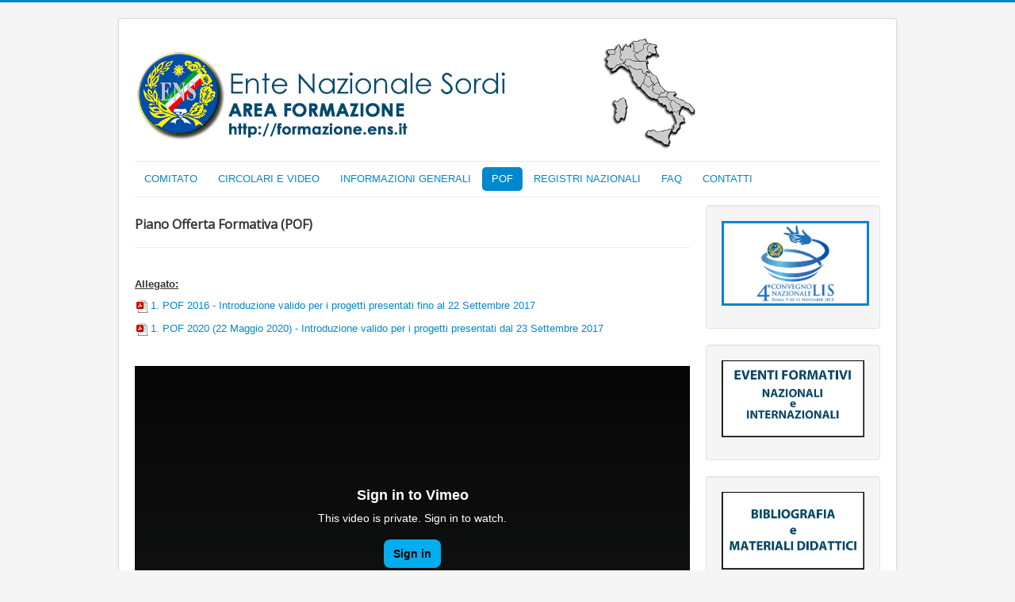

--- FILE ---
content_type: text/html; charset=utf-8
request_url: https://formazione.ens.it/piano-offerta-formativa
body_size: 5269
content:
<!DOCTYPE html>
<html lang="it-it" dir="ltr">
<head>
	<meta name="viewport" content="width=device-width, initial-scale=1.0" />
	<meta charset="utf-8" />
	<base href="https://formazione.ens.it/piano-offerta-formativa" />
	<meta name="og:title" content="AREA FORMAZIONE" />
	<meta name="og:type" content="article" />
	<meta name="og:image" content="https://formazione.ens.it/images/banners/Icone-Area-Formazione.png" />
	<meta name="og:url" content="http://formazione.ens.it/" />
	<meta name="og:site_name" content="AREA FORMAZIONE" />
	<meta name="og:description" content="http://formazione.ens.it/" />
	<meta name="author" content="Area Formazione ENS" />
	<meta name="generator" content="Joomla! - Open Source Content Management - Version 3.9.11" />
	<title>POF</title>
	<link href="/media/com_favicon/icons/1/favicon.ico" rel="shortcut icon" type="image/vnd.microsoft.icon" />
	<link href="/media/com_attachments/css/attachments_hide.css" rel="stylesheet" />
	<link href="/media/com_attachments/css/attachments_list.css" rel="stylesheet" />
	<link href="/plugins/system/jcemediabox/css/jcemediabox.css?1d12bb5a40100bbd1841bfc0e498ce7b" rel="stylesheet" />
	<link href="/plugins/system/jcemediabox/themes/standard/css/style.css?50fba48f56052a048c5cf30829163e4d" rel="stylesheet" />
	<link href="/templates/protostar/css/template.css?962e15491e98e9b74ddfe80b95a10608" rel="stylesheet" />
	<link href="https://fonts.googleapis.com/css?family=Open+Sans" rel="stylesheet" />
	<link href="/templates/protostar/css/user.css?962e15491e98e9b74ddfe80b95a10608" rel="stylesheet" />
	<style>

			#cookiesck {
				position:absolute;
				left:0;
				right: 0;
				top: 0;
				z-index: 99;
				min-height: 30px;
				color: white;
				background: background_opacity:90;
				background-color: blue;
				box-shadow: #000 0 0 2px;
				text-align: center;
				font-size: 14px;
				line-height: 14px;
			}
			#cookiesck .cookiesck_inner {
				padding: 10px 0;
				display: inline-block;
			}
			#cookiesck_readmore {
				float:right;
				padding:10px;
				border-radius: 3px;
				color:yellow;
			}
			#cookiesck_accept{
				float:right;
				padding:10px;
				margin: 1px;
				border-radius: 3px;
				background: white;
				color: #0037ed;
				cursor: pointer;
				-webkit-transition: all 0.2s;
				transition: all 0.2s;
				border: 1px solid #404040;
			}
			#cookiesck_accept:hover{
				font-size: 120%;
			}
		
	h1, h2, h3, h4, h5, h6, .site-title {
		font-family: 'Open Sans', sans-serif;
	}
	body.site {
		border-top: 3px solid #0088cc;
		background-color: #f5f5f5;
	}
	a {
		color: #0088cc;
	}
	.nav-list > .active > a,
	.nav-list > .active > a:hover,
	.dropdown-menu li > a:hover,
	.dropdown-menu .active > a,
	.dropdown-menu .active > a:hover,
	.nav-pills > .active > a,
	.nav-pills > .active > a:hover,
	.btn-primary {
		background: #0088cc;
	}
	</style>
	<script type="application/json" class="joomla-script-options new">{"csrf.token":"3d25c56de64332088ceaf6002df5b432","system.paths":{"root":"","base":""},"system.keepalive":{"interval":840000,"uri":"\/component\/ajax\/?format=json"}}</script>
	<script src="/media/system/js/mootools-core.js?962e15491e98e9b74ddfe80b95a10608"></script>
	<script src="/media/system/js/core.js?962e15491e98e9b74ddfe80b95a10608"></script>
	<script src="/media/com_attachments/js/attachments_refresh.js"></script>
	<script src="/media/jui/js/jquery.min.js?962e15491e98e9b74ddfe80b95a10608"></script>
	<script src="/media/jui/js/jquery-noconflict.js?962e15491e98e9b74ddfe80b95a10608"></script>
	<script src="/media/jui/js/jquery-migrate.min.js?962e15491e98e9b74ddfe80b95a10608"></script>
	<script src="/media/system/js/caption.js?962e15491e98e9b74ddfe80b95a10608"></script>
	<script src="/plugins/system/jcemediabox/js/jcemediabox.js?0c56fee23edfcb9fbdfe257623c5280e"></script>
	<script src="/media/jui/js/bootstrap.min.js?962e15491e98e9b74ddfe80b95a10608"></script>
	<script src="/templates/protostar/js/template.js?962e15491e98e9b74ddfe80b95a10608"></script>
	<!--[if lt IE 9]><script src="/media/jui/js/html5.js?962e15491e98e9b74ddfe80b95a10608"></script><![endif]-->
	<!--[if lt IE 9]><script src="/media/system/js/polyfill.event.js?962e15491e98e9b74ddfe80b95a10608"></script><![endif]-->
	<script src="/media/system/js/keepalive.js?962e15491e98e9b74ddfe80b95a10608"></script>
	<script>
jQuery(window).on('load',  function() {
				new JCaption('img.caption');
			});JCEMediaBox.init({popup:{width:"",height:"",legacy:0,lightbox:0,shadowbox:0,resize:1,icons:1,overlay:1,overlayopacity:0.8,overlaycolor:"#000000",fadespeed:500,scalespeed:500,hideobjects:0,scrolling:"fixed",close:2,labels:{'close':'Close','next':'Next','previous':'Previous','cancel':'Cancel','numbers':'{$current} of {$total}'},cookie_expiry:"",google_viewer:0},tooltip:{className:"tooltip",opacity:0.8,speed:150,position:"br",offsets:{x: 16, y: 16}},base:"/",imgpath:"plugins/system/jcemediabox/img",theme:"standard",themecustom:"",themepath:"plugins/system/jcemediabox/themes",mediafallback:0,mediaselector:"audio,video"});jQuery(document).ready(function($){
				$("#cookiesck").remove();
				$("body").append("<div id=\"cookiesck\" />");
				
				$("#cookiesck").append("<span class=\"cookiesck_inner\">Questo sito utilizza cookie tecnici e servizi in linea con le tue preferenze. Continuando la navigazione acconsenti all utilizzo dei cookie.</span>")
				
				
					.append("<a href=\"https://www.ens.it/cookie-policy\"  target=\"_blank\" id=\"cookiesck_readmore\">Per saperne di più</a>")
					.append("<div id=\"cookiesck_accept\">AUTORIZZO</div>")
					.append("<div style=\"clear:both;\"></div>");
			});
			
			jQuery(document).ready(function () { 
		
			function setCookie(c_name,value,exdays)
			{
				var exdate=new Date();
				exdate.setDate(exdate.getDate() + exdays);
				var c_value=escape(value) + ((exdays==null) ? "" : "; expires="+exdate.toUTCString()) + "; path=/";
				document.cookie=c_name + "=" + c_value;
			}

			function readCookie(name) {
				var nameEQ = name + "=";
				var cooks = document.cookie.split(';');
				for(var i=0;i < cooks.length;i++) {
					var c = cooks[i];
					while (c.charAt(0)==' ') c = c.substring(1,c.length);
						if (c.indexOf(nameEQ) == 0) return c.substring(nameEQ.length,c.length);
					}
				return null;
			}

			var $cookieck = jQuery('#cookiesck');
			var $jb_infoaccept = jQuery('#cookiesck_accept');
			var cookiesck = readCookie('cookiesck');
			$cookieck.hide();
			if(!(cookiesck == "yes")){
			
				// $cookieck.delay(1000).slideDown('fast'); 
				$cookieck.show(); 

				$jb_infoaccept.click(function(){
					setCookie("cookiesck","yes",365);
					jQuery.post('https://formazione.ens.it/piano-offerta-formativa', 'set_cookie=1', function(){});
					$cookieck.slideUp('slow');
				});
			} 
		});
		jQuery(function($){ initTooltips(); $("body").on("subform-row-add", initTooltips); function initTooltips (event, container) { container = container || document;$(container).find(".hasTooltip").tooltip({"html": true,"container": "body"});} });
	</script>
	<link href="http://feeds.feedburner.com/" rel="alternate" type="application/rss+xml" title="Feed AF-Petrucci" />
	<link href="http://feeds.feedburner.com/" rel="alternate" type="application/rss+xml" title="Feed AF-Gallo" />
	<link href="http://feeds.feedburner.com/" rel="alternate" type="application/rss+xml" title="Area Formazione ENS" />
	<link href="http://feeds.feedburner.com/" rel="alternate" type="application/rss+xml" title="Feed AF-Bassani" />
	<link href="http://feeds.feedburner.com/" rel="alternate" type="application/rss+xml" title="Feed AF-Samueli" />
	<link href="http://feeds.feedburner.com/" rel="alternate" type="application/rss+xml" title="Feed AF-Cao" />
	<link href="http://feeds.feedburner.com/" rel="alternate" type="application/rss+xml" title="Feed AF-Galluccio" />

</head>
<body class="site com_content view-article no-layout no-task itemid-172">
	<!-- Body -->
	<div class="body" id="top">
		<div class="container">
			<!-- Header -->
			<header class="header" role="banner">
				<div class="header-inner clearfix">
					<a class="brand pull-left" href="/">
						<img src="https://formazione.ens.it/images/immagini/2016/BANNER/AF-2022.png" alt="Area Formazione ENS" />											</a>
					<div class="header-search pull-right">
						
					</div>
				</div>
			</header>
							<nav class="navigation" role="navigation">
					<div class="navbar pull-left">
						<a class="btn btn-navbar collapsed" data-toggle="collapse" data-target=".nav-collapse">
							<span class="element-invisible">Toggle Navigation</span>
							<span class="icon-bar"></span>
							<span class="icon-bar"></span>
							<span class="icon-bar"></span>
						</a>
					</div>
					<div class="nav-collapse">
						<ul class="nav menu nav-pills mod-list">
<li class="item-167 deeper parent"><a href="#" >COMITATO</a><ul class="nav-child unstyled small"><li class="item-168"><a href="/comitato/chi-siamo" >Chi siamo</a></li><li class="item-206"><a href="/comitato/obiettivi" >Obiettivi</a></li><li class="item-177"><a href="/comitato/dove-siamo-e-contatti" >Dove siamo</a></li></ul></li><li class="item-184"><a href="/video-comunicati" >CIRCOLARI E VIDEO</a></li><li class="item-169 deeper parent"><a href="#" >INFORMAZIONI GENERALI</a><ul class="nav-child unstyled small"><li class="item-170"><a href="/informazioni-generali/l-ente-nazionale-sordi" >L'Ente Nazionale Sordi</a></li><li class="item-176"><a href="/informazioni-generali/la-persona-sorda" >La persona sorda</a></li><li class="item-178"><a href="/informazioni-generali/la-lingua-dei-segni-italiana" >La Lingua dei Segni Italiana</a></li></ul></li><li class="item-172 current active"><a href="/piano-offerta-formativa" >POF</a></li><li class="item-173 deeper parent"><a href="/registri-nazionali" >REGISTRI NAZIONALI</a><ul class="nav-child unstyled small"><li class="item-197"><a href="/registri-nazionali/normativa-dei-rn-ens" >Regolamento dei RN ENS</a></li><li class="item-205"><a href="https://formazione.ens.it/images/immagini/2022/REGISTRO/RND1_aggiornato_2022.pdf" >RND 1°Modulo (Docenti di LIS)</a></li><li class="item-190"><a href="https://formazione.ens.it/images/immagini/2022/REGISTRO/RND2-ENS-LCE.pdf" >RND 2°Modulo (Docenti di discipline complementari)</a></li><li class="item-193"><a href="https://formazione.ens.it/images/immagini/2022/REGISTRO/RNC.pdf" >RNC (Registro Nazionale Coordinatori)</a></li></ul></li><li class="item-201"><a href="/faq" >FAQ</a></li><li class="item-204"><a href="/contatti" >CONTATTI</a></li></ul>

					</div>
				</nav>
						
			<div class="row-fluid">
								<main id="content" role="main" class="span9">
					<!-- Begin Content -->
					
					<div id="system-message-container">
	</div>

					<div class="item-page" itemscope itemtype="https://schema.org/Article">
	<meta itemprop="inLanguage" content="it-IT" />
	
		
			<div class="page-header">
					<h2 itemprop="headline">
				Piano Offerta Formativa (POF)			</h2>
									</div>
					
		
	
	
		
								<div itemprop="articleBody">
		<p>&nbsp;</p>
<p><strong><span style="text-decoration: underline;">Allegato:</span></strong></p>
<p><a class="wf_file" href="/images/immagini/2016/POF_2016/1._POF_2016-Introduzione_valido_per_i_progetti_presentati_fino_al_22_Settembre_2017.pdf.pdf" target="_blank"><img class="wf_file_icon" style="border: 0px; vertical-align: middle;" src="/media/jce/icons/pdf.png" alt="pdf" /><span class="wf_file_text">1. POF 2016 - Introduzione valido per i progetti presentati fino al 22 Settembre 2017</span></a></p>
<p><a class="wf_file" href="/images/immagini/2016/CIRCOLARI/POF_-_2020/1._POF_-_22_Maggio_2020_-_Introduzione.pdf" target="_blank"><img class="wf_file_icon" style="border: 0px; vertical-align: middle; max-width: inherit;" src="/media/jce/icons/pdf.png" alt="pdf" /><span class="wf_file_text">1. POF 2020 (22 Maggio 2020) - Introduzione valido per i progetti presentati dal 23 Settembre 2017</span></a></p>
<p>&nbsp;</p>
<p><iframe src="//player.vimeo.com/video/167875140" width="700" height="394" frameborder="0"></iframe></p>
<p><iframe src="//player.vimeo.com/video/167875157" width="700" height="394" frameborder="0"></iframe></p>
<p><iframe src="//player.vimeo.com/video/167892228" width="700" height="394" frameborder="0"></iframe></p>
<p><iframe src="//player.vimeo.com/video/167892446" width="700" height="394" frameborder="0"></iframe></p>
<p><iframe src="//player.vimeo.com/video/167896955" width="700" height="394" frameborder="0"></iframe></p>
<p><iframe src="//player.vimeo.com/video/167897019" width="700" height="394" frameborder="0"></iframe></p><div class="attachmentsContainer">

<div class="attachmentsList" id="attachmentsList_com_content_default_291"></div>

</div>	</div>

	
							</div>

					<div class="clearfix"></div>
					
					<!-- End Content -->
				</main>
									<div id="aside" class="span3">
						<!-- Begin Right Sidebar -->
						<div class="well ">

<div class="custom"  >
	<p><a href="http://4convegnolis.ens.it/" target="_blank"><img src="/images/immagini/2016/MODULI/09-11.11.18-Calendario-AF.jpg" alt="09 11.11.18 Calendario AF" width="503" height="283" style="border: 3px solid #0085cc;" /></a></p></div>
</div><div class="well ">

<div class="custom"  >
	<p><a href="/"><img src="/images/immagini/2016/MODULI/5_EVENTI_FORMATIVI.jpg" alt="5 EVENTI FORMATIVI" width="331" height="179" /></a></p></div>
</div><div class="well ">

<div class="custom"  >
	<p><a href="/bibliografia-e-materiali-didattici"><img src="/images/immagini/2016/MODULI/BIBLIOGRAFIA-e-MATERIALI-DIDATTICI.jpg" alt="BIBLIOGRAFIA e MATERIALI DIDATTICI" width="331" height="179" /></a></p></div>
</div><div class="well ">

<div class="custom"  >
	<p><a href="/iscrizioni-corsi"><img src="/images/immagini/2016/MODULI/4_EVENTI_FORMATIVI.jpg" alt="4 EVENTI FORMATIVI" width="331" height="179" /></a></p></div>
</div><div class="well ">

<div class="custom"  >
	<p><a href="https://www.youtube.com/channel/UCTkLtfPcpW_-hnqQG3ppQ0Q" target="_blank"><img src="/images/immagini/2016/MODULI/YOUTUBE.jpg" alt="YOUTUBE" width="331" height="179" /></a></p></div>
</div><div class="well ">

<div class="custom"  >
	<p><a href="https://get.adobe.com/it/reader/otherversions/" target="_blank"><img src="/images/immagini/2016/MODULI/SCARICA_PDF.jpg" alt="SCARICA PDF" width="331" height="179" /></a></p></div>
</div><div class="well "><h3 class="page-header">Area riservata solo per i Docenti e Coordinatori accreditati al RN ENS, SP ENS e CR ENS</h3><form action="/piano-offerta-formativa" method="post" id="login-form" class="form-inline">
		<div class="userdata">
		<div id="form-login-username" class="control-group">
			<div class="controls">
									<div class="input-prepend">
						<span class="add-on">
							<span class="icon-user hasTooltip" title="Nome utente"></span>
							<label for="modlgn-username" class="element-invisible">Nome utente</label>
						</span>
						<input id="modlgn-username" type="text" name="username" class="input-small" tabindex="0" size="18" placeholder="Nome utente" />
					</div>
							</div>
		</div>
		<div id="form-login-password" class="control-group">
			<div class="controls">
									<div class="input-prepend">
						<span class="add-on">
							<span class="icon-lock hasTooltip" title="Password">
							</span>
								<label for="modlgn-passwd" class="element-invisible">Password							</label>
						</span>
						<input id="modlgn-passwd" type="password" name="password" class="input-small" tabindex="0" size="18" placeholder="Password" />
					</div>
							</div>
		</div>
						<div id="form-login-remember" class="control-group checkbox">
			<label for="modlgn-remember" class="control-label">Ricordami</label> <input id="modlgn-remember" type="checkbox" name="remember" class="inputbox" value="yes"/>
		</div>
				<div id="form-login-submit" class="control-group">
			<div class="controls">
				<button type="submit" tabindex="0" name="Submit" class="btn btn-primary login-button">Accedi</button>
			</div>
		</div>
					<ul class="unstyled">
							<li>
					<a href="/component/users/?view=registration&amp;Itemid=174">
					Registrati <span class="icon-arrow-right"></span></a>
				</li>
							<li>
					<a href="/component/users/?view=remind&amp;Itemid=174">
					Nome utente dimenticato?</a>
				</li>
				<li>
					<a href="/component/users/?view=reset&amp;Itemid=174">
					Password dimenticata?</a>
				</li>
			</ul>
		<input type="hidden" name="option" value="com_users" />
		<input type="hidden" name="task" value="user.login" />
		<input type="hidden" name="return" value="aW5kZXgucGhwP0l0ZW1pZD0yMjY=" />
		<input type="hidden" name="3d25c56de64332088ceaf6002df5b432" value="1" />	</div>
	</form>
</div>
						<!-- End Right Sidebar -->
					</div>
							</div>
		</div>
	</div>
	<!-- Footer -->
	<footer class="footer" role="contentinfo">
		<div class="container">
			<hr />
			
			<p class="pull-right">
				<a href="#top" id="back-top">
					Torna su				</a>
			</p>
			<p>
				&copy; 2026 Area Formazione ENS			</p>
		</div>
	</footer>
	
</body>
</html>


--- FILE ---
content_type: text/css
request_url: https://formazione.ens.it/templates/protostar/css/user.css?962e15491e98e9b74ddfe80b95a10608
body_size: 121
content:
/*LINEA SEPARAZIONE ARTICOLI CANALI TEMATICI*/
.items-row .span12, .items-row .span6, .items-row .span4, .items-row .span3, .items-row .span2 {
border-bottom: 15px solid #eeeeee;
   padding-bottom: 20px;
   margin-bottom: 15px;
}


/*LINEA SEPARAZIONE ARTICOLI CANALI TEMATICI*/
.leading-0, .leading-1, .leading-2, .leading-3, .leading-4, .leading-5, .leading-6, .leading-7, .leading-8, .leading-9, .leading-10 {
border-bottom: 15px solid #eeeeee;
   padding-bottom: 20px;
   margin-bottom: 15px;
}

h2 {
    font-size: 16px;
    line-height: 24px;
}